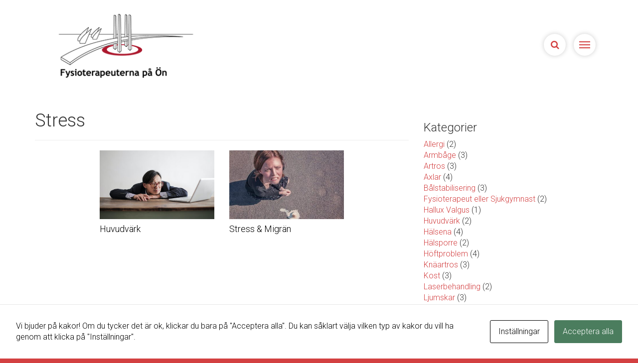

--- FILE ---
content_type: text/html; charset=UTF-8
request_url: https://www.sjukgymnasterna.com/questions-category/stress/
body_size: 8807
content:
<!DOCTYPE html>
<html lang="sv-SE">
<head>
	<meta charset="UTF-8">
	<meta name="viewport" content="width=device-width, initial-scale=1">
	<meta http-equiv="X-UA-Compatible" content="IE=edge">
	<meta name="description" content=""/>
	<!-- HTML5 Shim and Respond.js IE8 support of HTML5 elements and media queries -->
	<!-- WARNING: Respond.js doesn't work if you view the page via file:// -->
	<!--[if lt IE 9]>
	  <script src="https://oss.maxcdn.com/libs/html5shiv/3.7.0/html5shiv.js"></script>
	  <script src="https://oss.maxcdn.com/libs/respond.js/1.4.2/respond.min.js"></script>
	<![endif]-->
	<script type="text/javascript">
	<!--

	//-->
	</script>
	<link rel="shortcut icon" href="https://www.sjukgymnasterna.com/wp-content/themes/sjukgymnasterna/img/favicon.png" type="image/x-icon" />
	<link rel="apple-touch-icon" href="https://www.sjukgymnasterna.com/wp-content/themes/sjukgymnasterna/img/apple-touch-icon.png"/>
	<meta property="og:image" content="https://www.sjukgymnasterna.com/wp-content/uploads/2021/03/stress-synproblem-huvudvark.jpg"/>
	<title>Stress | Kategorier | Sjukgymnasterna på Ön | Fysioterapeuterna på Limhamn, Malmö</title>
	<meta name="apple-mobile-web-app-title" content="Sjukgymnasterna på Ön | Fysioterapeuterna på Limhamn, Malmö">
	<link rel="profile" href="https://gmpg.org/xfn/11">
	<link rel="pingback" href="https://www.sjukgymnasterna.com/xmlrpc.php">
	<meta name='robots' content='max-image-preview:large' />
	<style>img:is([sizes="auto" i], [sizes^="auto," i]) { contain-intrinsic-size: 3000px 1500px }</style>
	<link rel="alternate" type="application/rss+xml" title="Sjukgymnasterna på Ön | Fysioterapeuterna på Limhamn, Malmö &raquo; Webbflöde" href="https://www.sjukgymnasterna.com/feed/" />
<link rel="alternate" type="application/rss+xml" title="Sjukgymnasterna på Ön | Fysioterapeuterna på Limhamn, Malmö &raquo; Kommentarsflöde" href="https://www.sjukgymnasterna.com/comments/feed/" />
<link rel="alternate" type="application/rss+xml" title="Webbflöde för Sjukgymnasterna på Ön | Fysioterapeuterna på Limhamn, Malmö &raquo; Stress, Kategori" href="https://www.sjukgymnasterna.com/questions-category/stress/feed/" />
<script type="text/javascript">
/* <![CDATA[ */
window._wpemojiSettings = {"baseUrl":"https:\/\/s.w.org\/images\/core\/emoji\/16.0.1\/72x72\/","ext":".png","svgUrl":"https:\/\/s.w.org\/images\/core\/emoji\/16.0.1\/svg\/","svgExt":".svg","source":{"concatemoji":"https:\/\/www.sjukgymnasterna.com\/wp-includes\/js\/wp-emoji-release.min.js?ver=6.8.3"}};
/*! This file is auto-generated */
!function(s,n){var o,i,e;function c(e){try{var t={supportTests:e,timestamp:(new Date).valueOf()};sessionStorage.setItem(o,JSON.stringify(t))}catch(e){}}function p(e,t,n){e.clearRect(0,0,e.canvas.width,e.canvas.height),e.fillText(t,0,0);var t=new Uint32Array(e.getImageData(0,0,e.canvas.width,e.canvas.height).data),a=(e.clearRect(0,0,e.canvas.width,e.canvas.height),e.fillText(n,0,0),new Uint32Array(e.getImageData(0,0,e.canvas.width,e.canvas.height).data));return t.every(function(e,t){return e===a[t]})}function u(e,t){e.clearRect(0,0,e.canvas.width,e.canvas.height),e.fillText(t,0,0);for(var n=e.getImageData(16,16,1,1),a=0;a<n.data.length;a++)if(0!==n.data[a])return!1;return!0}function f(e,t,n,a){switch(t){case"flag":return n(e,"\ud83c\udff3\ufe0f\u200d\u26a7\ufe0f","\ud83c\udff3\ufe0f\u200b\u26a7\ufe0f")?!1:!n(e,"\ud83c\udde8\ud83c\uddf6","\ud83c\udde8\u200b\ud83c\uddf6")&&!n(e,"\ud83c\udff4\udb40\udc67\udb40\udc62\udb40\udc65\udb40\udc6e\udb40\udc67\udb40\udc7f","\ud83c\udff4\u200b\udb40\udc67\u200b\udb40\udc62\u200b\udb40\udc65\u200b\udb40\udc6e\u200b\udb40\udc67\u200b\udb40\udc7f");case"emoji":return!a(e,"\ud83e\udedf")}return!1}function g(e,t,n,a){var r="undefined"!=typeof WorkerGlobalScope&&self instanceof WorkerGlobalScope?new OffscreenCanvas(300,150):s.createElement("canvas"),o=r.getContext("2d",{willReadFrequently:!0}),i=(o.textBaseline="top",o.font="600 32px Arial",{});return e.forEach(function(e){i[e]=t(o,e,n,a)}),i}function t(e){var t=s.createElement("script");t.src=e,t.defer=!0,s.head.appendChild(t)}"undefined"!=typeof Promise&&(o="wpEmojiSettingsSupports",i=["flag","emoji"],n.supports={everything:!0,everythingExceptFlag:!0},e=new Promise(function(e){s.addEventListener("DOMContentLoaded",e,{once:!0})}),new Promise(function(t){var n=function(){try{var e=JSON.parse(sessionStorage.getItem(o));if("object"==typeof e&&"number"==typeof e.timestamp&&(new Date).valueOf()<e.timestamp+604800&&"object"==typeof e.supportTests)return e.supportTests}catch(e){}return null}();if(!n){if("undefined"!=typeof Worker&&"undefined"!=typeof OffscreenCanvas&&"undefined"!=typeof URL&&URL.createObjectURL&&"undefined"!=typeof Blob)try{var e="postMessage("+g.toString()+"("+[JSON.stringify(i),f.toString(),p.toString(),u.toString()].join(",")+"));",a=new Blob([e],{type:"text/javascript"}),r=new Worker(URL.createObjectURL(a),{name:"wpTestEmojiSupports"});return void(r.onmessage=function(e){c(n=e.data),r.terminate(),t(n)})}catch(e){}c(n=g(i,f,p,u))}t(n)}).then(function(e){for(var t in e)n.supports[t]=e[t],n.supports.everything=n.supports.everything&&n.supports[t],"flag"!==t&&(n.supports.everythingExceptFlag=n.supports.everythingExceptFlag&&n.supports[t]);n.supports.everythingExceptFlag=n.supports.everythingExceptFlag&&!n.supports.flag,n.DOMReady=!1,n.readyCallback=function(){n.DOMReady=!0}}).then(function(){return e}).then(function(){var e;n.supports.everything||(n.readyCallback(),(e=n.source||{}).concatemoji?t(e.concatemoji):e.wpemoji&&e.twemoji&&(t(e.twemoji),t(e.wpemoji)))}))}((window,document),window._wpemojiSettings);
/* ]]> */
</script>
<style id='wp-emoji-styles-inline-css' type='text/css'>

	img.wp-smiley, img.emoji {
		display: inline !important;
		border: none !important;
		box-shadow: none !important;
		height: 1em !important;
		width: 1em !important;
		margin: 0 0.07em !important;
		vertical-align: -0.1em !important;
		background: none !important;
		padding: 0 !important;
	}
</style>
<link rel='stylesheet' id='wp-block-library-css' href='https://www.sjukgymnasterna.com/wp-includes/css/dist/block-library/style.min.css?ver=6.8.3' type='text/css' media='all' />
<style id='classic-theme-styles-inline-css' type='text/css'>
/*! This file is auto-generated */
.wp-block-button__link{color:#fff;background-color:#32373c;border-radius:9999px;box-shadow:none;text-decoration:none;padding:calc(.667em + 2px) calc(1.333em + 2px);font-size:1.125em}.wp-block-file__button{background:#32373c;color:#fff;text-decoration:none}
</style>
<style id='global-styles-inline-css' type='text/css'>
:root{--wp--preset--aspect-ratio--square: 1;--wp--preset--aspect-ratio--4-3: 4/3;--wp--preset--aspect-ratio--3-4: 3/4;--wp--preset--aspect-ratio--3-2: 3/2;--wp--preset--aspect-ratio--2-3: 2/3;--wp--preset--aspect-ratio--16-9: 16/9;--wp--preset--aspect-ratio--9-16: 9/16;--wp--preset--color--black: #000000;--wp--preset--color--cyan-bluish-gray: #abb8c3;--wp--preset--color--white: #ffffff;--wp--preset--color--pale-pink: #f78da7;--wp--preset--color--vivid-red: #cf2e2e;--wp--preset--color--luminous-vivid-orange: #ff6900;--wp--preset--color--luminous-vivid-amber: #fcb900;--wp--preset--color--light-green-cyan: #7bdcb5;--wp--preset--color--vivid-green-cyan: #00d084;--wp--preset--color--pale-cyan-blue: #8ed1fc;--wp--preset--color--vivid-cyan-blue: #0693e3;--wp--preset--color--vivid-purple: #9b51e0;--wp--preset--gradient--vivid-cyan-blue-to-vivid-purple: linear-gradient(135deg,rgba(6,147,227,1) 0%,rgb(155,81,224) 100%);--wp--preset--gradient--light-green-cyan-to-vivid-green-cyan: linear-gradient(135deg,rgb(122,220,180) 0%,rgb(0,208,130) 100%);--wp--preset--gradient--luminous-vivid-amber-to-luminous-vivid-orange: linear-gradient(135deg,rgba(252,185,0,1) 0%,rgba(255,105,0,1) 100%);--wp--preset--gradient--luminous-vivid-orange-to-vivid-red: linear-gradient(135deg,rgba(255,105,0,1) 0%,rgb(207,46,46) 100%);--wp--preset--gradient--very-light-gray-to-cyan-bluish-gray: linear-gradient(135deg,rgb(238,238,238) 0%,rgb(169,184,195) 100%);--wp--preset--gradient--cool-to-warm-spectrum: linear-gradient(135deg,rgb(74,234,220) 0%,rgb(151,120,209) 20%,rgb(207,42,186) 40%,rgb(238,44,130) 60%,rgb(251,105,98) 80%,rgb(254,248,76) 100%);--wp--preset--gradient--blush-light-purple: linear-gradient(135deg,rgb(255,206,236) 0%,rgb(152,150,240) 100%);--wp--preset--gradient--blush-bordeaux: linear-gradient(135deg,rgb(254,205,165) 0%,rgb(254,45,45) 50%,rgb(107,0,62) 100%);--wp--preset--gradient--luminous-dusk: linear-gradient(135deg,rgb(255,203,112) 0%,rgb(199,81,192) 50%,rgb(65,88,208) 100%);--wp--preset--gradient--pale-ocean: linear-gradient(135deg,rgb(255,245,203) 0%,rgb(182,227,212) 50%,rgb(51,167,181) 100%);--wp--preset--gradient--electric-grass: linear-gradient(135deg,rgb(202,248,128) 0%,rgb(113,206,126) 100%);--wp--preset--gradient--midnight: linear-gradient(135deg,rgb(2,3,129) 0%,rgb(40,116,252) 100%);--wp--preset--font-size--small: 13px;--wp--preset--font-size--medium: 20px;--wp--preset--font-size--large: 36px;--wp--preset--font-size--x-large: 42px;--wp--preset--spacing--20: 0.44rem;--wp--preset--spacing--30: 0.67rem;--wp--preset--spacing--40: 1rem;--wp--preset--spacing--50: 1.5rem;--wp--preset--spacing--60: 2.25rem;--wp--preset--spacing--70: 3.38rem;--wp--preset--spacing--80: 5.06rem;--wp--preset--shadow--natural: 6px 6px 9px rgba(0, 0, 0, 0.2);--wp--preset--shadow--deep: 12px 12px 50px rgba(0, 0, 0, 0.4);--wp--preset--shadow--sharp: 6px 6px 0px rgba(0, 0, 0, 0.2);--wp--preset--shadow--outlined: 6px 6px 0px -3px rgba(255, 255, 255, 1), 6px 6px rgba(0, 0, 0, 1);--wp--preset--shadow--crisp: 6px 6px 0px rgba(0, 0, 0, 1);}:where(.is-layout-flex){gap: 0.5em;}:where(.is-layout-grid){gap: 0.5em;}body .is-layout-flex{display: flex;}.is-layout-flex{flex-wrap: wrap;align-items: center;}.is-layout-flex > :is(*, div){margin: 0;}body .is-layout-grid{display: grid;}.is-layout-grid > :is(*, div){margin: 0;}:where(.wp-block-columns.is-layout-flex){gap: 2em;}:where(.wp-block-columns.is-layout-grid){gap: 2em;}:where(.wp-block-post-template.is-layout-flex){gap: 1.25em;}:where(.wp-block-post-template.is-layout-grid){gap: 1.25em;}.has-black-color{color: var(--wp--preset--color--black) !important;}.has-cyan-bluish-gray-color{color: var(--wp--preset--color--cyan-bluish-gray) !important;}.has-white-color{color: var(--wp--preset--color--white) !important;}.has-pale-pink-color{color: var(--wp--preset--color--pale-pink) !important;}.has-vivid-red-color{color: var(--wp--preset--color--vivid-red) !important;}.has-luminous-vivid-orange-color{color: var(--wp--preset--color--luminous-vivid-orange) !important;}.has-luminous-vivid-amber-color{color: var(--wp--preset--color--luminous-vivid-amber) !important;}.has-light-green-cyan-color{color: var(--wp--preset--color--light-green-cyan) !important;}.has-vivid-green-cyan-color{color: var(--wp--preset--color--vivid-green-cyan) !important;}.has-pale-cyan-blue-color{color: var(--wp--preset--color--pale-cyan-blue) !important;}.has-vivid-cyan-blue-color{color: var(--wp--preset--color--vivid-cyan-blue) !important;}.has-vivid-purple-color{color: var(--wp--preset--color--vivid-purple) !important;}.has-black-background-color{background-color: var(--wp--preset--color--black) !important;}.has-cyan-bluish-gray-background-color{background-color: var(--wp--preset--color--cyan-bluish-gray) !important;}.has-white-background-color{background-color: var(--wp--preset--color--white) !important;}.has-pale-pink-background-color{background-color: var(--wp--preset--color--pale-pink) !important;}.has-vivid-red-background-color{background-color: var(--wp--preset--color--vivid-red) !important;}.has-luminous-vivid-orange-background-color{background-color: var(--wp--preset--color--luminous-vivid-orange) !important;}.has-luminous-vivid-amber-background-color{background-color: var(--wp--preset--color--luminous-vivid-amber) !important;}.has-light-green-cyan-background-color{background-color: var(--wp--preset--color--light-green-cyan) !important;}.has-vivid-green-cyan-background-color{background-color: var(--wp--preset--color--vivid-green-cyan) !important;}.has-pale-cyan-blue-background-color{background-color: var(--wp--preset--color--pale-cyan-blue) !important;}.has-vivid-cyan-blue-background-color{background-color: var(--wp--preset--color--vivid-cyan-blue) !important;}.has-vivid-purple-background-color{background-color: var(--wp--preset--color--vivid-purple) !important;}.has-black-border-color{border-color: var(--wp--preset--color--black) !important;}.has-cyan-bluish-gray-border-color{border-color: var(--wp--preset--color--cyan-bluish-gray) !important;}.has-white-border-color{border-color: var(--wp--preset--color--white) !important;}.has-pale-pink-border-color{border-color: var(--wp--preset--color--pale-pink) !important;}.has-vivid-red-border-color{border-color: var(--wp--preset--color--vivid-red) !important;}.has-luminous-vivid-orange-border-color{border-color: var(--wp--preset--color--luminous-vivid-orange) !important;}.has-luminous-vivid-amber-border-color{border-color: var(--wp--preset--color--luminous-vivid-amber) !important;}.has-light-green-cyan-border-color{border-color: var(--wp--preset--color--light-green-cyan) !important;}.has-vivid-green-cyan-border-color{border-color: var(--wp--preset--color--vivid-green-cyan) !important;}.has-pale-cyan-blue-border-color{border-color: var(--wp--preset--color--pale-cyan-blue) !important;}.has-vivid-cyan-blue-border-color{border-color: var(--wp--preset--color--vivid-cyan-blue) !important;}.has-vivid-purple-border-color{border-color: var(--wp--preset--color--vivid-purple) !important;}.has-vivid-cyan-blue-to-vivid-purple-gradient-background{background: var(--wp--preset--gradient--vivid-cyan-blue-to-vivid-purple) !important;}.has-light-green-cyan-to-vivid-green-cyan-gradient-background{background: var(--wp--preset--gradient--light-green-cyan-to-vivid-green-cyan) !important;}.has-luminous-vivid-amber-to-luminous-vivid-orange-gradient-background{background: var(--wp--preset--gradient--luminous-vivid-amber-to-luminous-vivid-orange) !important;}.has-luminous-vivid-orange-to-vivid-red-gradient-background{background: var(--wp--preset--gradient--luminous-vivid-orange-to-vivid-red) !important;}.has-very-light-gray-to-cyan-bluish-gray-gradient-background{background: var(--wp--preset--gradient--very-light-gray-to-cyan-bluish-gray) !important;}.has-cool-to-warm-spectrum-gradient-background{background: var(--wp--preset--gradient--cool-to-warm-spectrum) !important;}.has-blush-light-purple-gradient-background{background: var(--wp--preset--gradient--blush-light-purple) !important;}.has-blush-bordeaux-gradient-background{background: var(--wp--preset--gradient--blush-bordeaux) !important;}.has-luminous-dusk-gradient-background{background: var(--wp--preset--gradient--luminous-dusk) !important;}.has-pale-ocean-gradient-background{background: var(--wp--preset--gradient--pale-ocean) !important;}.has-electric-grass-gradient-background{background: var(--wp--preset--gradient--electric-grass) !important;}.has-midnight-gradient-background{background: var(--wp--preset--gradient--midnight) !important;}.has-small-font-size{font-size: var(--wp--preset--font-size--small) !important;}.has-medium-font-size{font-size: var(--wp--preset--font-size--medium) !important;}.has-large-font-size{font-size: var(--wp--preset--font-size--large) !important;}.has-x-large-font-size{font-size: var(--wp--preset--font-size--x-large) !important;}
:where(.wp-block-post-template.is-layout-flex){gap: 1.25em;}:where(.wp-block-post-template.is-layout-grid){gap: 1.25em;}
:where(.wp-block-columns.is-layout-flex){gap: 2em;}:where(.wp-block-columns.is-layout-grid){gap: 2em;}
:root :where(.wp-block-pullquote){font-size: 1.5em;line-height: 1.6;}
</style>
<link rel='stylesheet' id='cookies-and-content-security-policy-css' href='https://www.sjukgymnasterna.com/wp-content/plugins/cookies-and-content-security-policy/css/cookies-and-content-security-policy.min.css?ver=2.29' type='text/css' media='all' />
<link rel='stylesheet' id='fmd-style-css' href='https://www.sjukgymnasterna.com/wp-content/themes/sjukgymnasterna/style.css?ver=202302151514' type='text/css' media='all' />
<script type="text/javascript" src="https://www.sjukgymnasterna.com/wp-includes/js/jquery/jquery.min.js?ver=3.7.1" id="jquery-core-js"></script>
<script type="text/javascript" src="https://www.sjukgymnasterna.com/wp-includes/js/jquery/jquery-migrate.min.js?ver=3.4.1" id="jquery-migrate-js"></script>
<link rel="https://api.w.org/" href="https://www.sjukgymnasterna.com/wp-json/" /><link rel="EditURI" type="application/rsd+xml" title="RSD" href="https://www.sjukgymnasterna.com/xmlrpc.php?rsd" />
<meta name="generator" content="WordPress 6.8.3" />
<style type="text/css" id="cookies-and-content-security-policy-css-custom"></style></head>
<body data-rsssl=1 class="archive tax-questions-category term-stress term-87 wp-theme-fmd wp-child-theme-sjukgymnasterna modal-cacsp-open-no-backdrop">
<div id="page" class="hfeed site">
	
	<header id="masthead" class="site-header" role="banner">
		<div class="container">
			<div class="row">
				<a class="skip-link screen-reader-text" href="#content">Hoppa till innehållet</a>
				<div class="col-xs-7 col-sm-4">
					<div class="site-branding">
												<h2 class="site-title"><a href="https://www.sjukgymnasterna.com/" rel="home" title="Sjukgymnasterna på Ön | Fysioterapeuterna på Limhamn, Malmö - ">Sjukgymnasterna på Ön | Fysioterapeuterna på Limhamn, Malmö<span class="site-description"></span></a></h2>
					</div>
				</div><!-- /.col-sm-6 -->
				<div class="col-xs-5 col-sm-8 main-menu">
					<nav class="navbar navbar-default" role="navigation">
						<div class="container-fluid">
							<div class="navbar-header">
								<button type="button" class="navbar-toggle" data-toggle="collapse" data-target=".navbar-top-collapse">
									<span class="sr-only">Öppna eller stäng navigationen</span>
									<span class="icon-bar" id="icon-bar-1"></span>
									<span class="icon-bar" id="icon-bar-2"></span>
									<span class="icon-bar" id="icon-bar-3"></span>
								</button>
								<!--
								<a class="navbar-brand" href="javascript:;" data-toggle="collapse" data-target=".navbar-top-collapse">Meny</a>-->
								<a href="#" class="navbar-search"><i class="fa fa-search" aria-hidden="true"></i></a>
							</div>
						</div>
					</nav>
				</div><!-- /.col-xs-6 -->
			</div><!-- /.row -->
		</div><!-- /.container -->
			</header><!-- #masthead -->

	<div class="main-menu">
		<div class="collapse navbar-collapse navbar-top-collapse">
		<ul id="menu-huvudmeny" class="nav navbar-nav"><li id="menu-item-8" class="menu-item menu-item-type-post_type menu-item-object-page menu-item-home menu-item-8"><a href="https://www.sjukgymnasterna.com/">Start</a></li>
<li id="menu-item-964" class="menu-item menu-item-type-post_type menu-item-object-page menu-item-964"><a href="https://www.sjukgymnasterna.com/boka_tid/">Boka tid</a></li>
<li id="menu-item-33" class="menu-item menu-item-type-post_type menu-item-object-page menu-item-has-children menu-item-33 dropdown"><a href="https://www.sjukgymnasterna.com/om-sjukgymnasterna/">Om fysioterapeuterna <span class="caret"></a><a href="#" aria-haspopup="true" data-toggle="dropdown" class="dropdown-toggle expand"><span class="caret"></a></span>
<ul role="menu" class=" dropdown-menu">
	<li id="menu-item-147" class="menu-item menu-item-type-post_type menu-item-object-persons menu-item-147"><a href="https://www.sjukgymnasterna.com/fysioterapeut/annette-romner/">Annette Romner</a></li>
</ul>
</li>
<li id="menu-item-23" class="methods menu-item menu-item-type-post_type menu-item-object-page menu-item-has-children menu-item-23 dropdown"><a href="https://www.sjukgymnasterna.com/vara-behandlingsmetoder/">Våra behandlingsmetoder <span class="caret"></a><a href="#" aria-haspopup="true" data-toggle="dropdown" class="dropdown-toggle expand"><span class="caret"></a></span>
<ul role="menu" class=" dropdown-menu">
	<li id="menu-item-239" class="menu-item menu-item-type-post_type menu-item-object-methods menu-item-239"><a href="https://www.sjukgymnasterna.com/behandlingsmetod/akupunktur/">Akupunktur</a></li>
	<li id="menu-item-230" class="menu-item menu-item-type-post_type menu-item-object-methods menu-item-230"><a href="https://www.sjukgymnasterna.com/behandlingsmetod/coaching/">Coaching</a></li>
	<li id="menu-item-240" class="menu-item menu-item-type-post_type menu-item-object-methods menu-item-240"><a href="https://www.sjukgymnasterna.com/behandlingsmetod/kinesiotape/">Kinesiotape</a></li>
	<li id="menu-item-237" class="menu-item menu-item-type-post_type menu-item-object-methods menu-item-237"><a href="https://www.sjukgymnasterna.com/behandlingsmetod/laserbehandling/">Laserbehandling</a></li>
	<li id="menu-item-231" class="menu-item menu-item-type-post_type menu-item-object-methods menu-item-231"><a href="https://www.sjukgymnasterna.com/behandlingsmetod/manipulation/">Manipulation</a></li>
	<li id="menu-item-232" class="menu-item menu-item-type-post_type menu-item-object-methods menu-item-232"><a href="https://www.sjukgymnasterna.com/behandlingsmetod/mobilisering/">Mobilisering</a></li>
	<li id="menu-item-238" class="menu-item menu-item-type-post_type menu-item-object-methods menu-item-238"><a href="https://www.sjukgymnasterna.com/behandlingsmetod/ortopedisk-tejpning/">Ortopedisk tejpning</a></li>
	<li id="menu-item-234" class="menu-item menu-item-type-post_type menu-item-object-methods menu-item-234"><a href="https://www.sjukgymnasterna.com/behandlingsmetod/stresshantering/">Stresshantering</a></li>
	<li id="menu-item-233" class="menu-item menu-item-type-post_type menu-item-object-methods menu-item-233"><a href="https://www.sjukgymnasterna.com/behandlingsmetod/traktion/">Traktion</a></li>
</ul>
</li>
<li id="menu-item-26" class="menu-item menu-item-type-post_type menu-item-object-page menu-item-26"><a href="https://www.sjukgymnasterna.com/priser/">Priser</a></li>
<li id="menu-item-9" class="news menu-item menu-item-type-post_type menu-item-object-page current_page_parent menu-item-9"><a href="https://www.sjukgymnasterna.com/nyheter/">Nyheter</a></li>
<li id="menu-item-29" class="questions menu-item menu-item-type-post_type menu-item-object-page menu-item-29"><a href="https://www.sjukgymnasterna.com/fragor-svar/">Frågor &#038; Svar</a></li>
</ul>		</div>
	</div>
	
	<div class="site-content"><div class="container">
	<div class="row">
		<div class="col-sm-8">
			<section id="primary" class="content-area">
				<main id="main" class="site-main" role="main">

				
					<header class="page-header">
						<h1 class="page-title">
							Stress						</h1>
											</header><!-- .page-header -->

					<section class="shortcut-list shortcut-list-questions">
            <div class="row">    <div class="col-lg-4 col-md-6 shortcut-box" id="shortcut-box-1">
        <a href="https://www.sjukgymnasterna.com/fraga/vad-kan-jag-gora-mot-min-huvudvark-har-redan-provat-massage/">
            <img width="400" height="240" src="https://www.sjukgymnasterna.com/wp-content/uploads/2021/03/stress-synproblem-huvudvark-400x240.jpg" class="attachment-shortcut size-shortcut wp-post-image" alt="Stress och synproblem kan ge huvudvärk" decoding="async" />            <span class="shortcut-text shortcut-text-questions"> 
                <h4>Huvudvärk</h4>            </span>
        </a>
    </div><!-- /.col-* -->
                            <div class="col-lg-4 col-md-6 shortcut-box" id="shortcut-box-2">
        <a href="https://www.sjukgymnasterna.com/fraga/stress-migran/">
            <img width="400" height="240" src="https://www.sjukgymnasterna.com/wp-content/uploads/2017/10/woman-dropped-fail-failure-400x240.jpg" class="attachment-shortcut size-shortcut wp-post-image" alt="" decoding="async" />            <span class="shortcut-text shortcut-text-questions"> 
                <h4>Stress &#038; Migrän</h4>            </span>
        </a>
    </div><!-- /.col-* -->
    <div class="clearfix visible-sm visible-md"></div>                    <div class="clearfix"></div></div>
        </section>
					
				
				</main><!-- #main -->
			</section><!-- #primary -->
		</div><!-- /.col-sm-8 -->

		<div class="col-sm-4">
			<aside id="custom-post-type-categories-2" class="widget widget_categories"><h3 class="widget-title">Kategorier</h3>			<ul>
				<li class="cat-item cat-item-67"><a href="https://www.sjukgymnasterna.com/questions-category/allergi/">Allergi</a> (2)
</li>
	<li class="cat-item cat-item-75"><a href="https://www.sjukgymnasterna.com/questions-category/armbage/">Armbåge</a> (3)
</li>
	<li class="cat-item cat-item-81"><a href="https://www.sjukgymnasterna.com/questions-category/artros/">Artros</a> (3)
</li>
	<li class="cat-item cat-item-83"><a href="https://www.sjukgymnasterna.com/questions-category/axlar/">Axlar</a> (4)
</li>
	<li class="cat-item cat-item-101"><a href="https://www.sjukgymnasterna.com/questions-category/balstabilisering/">Bålstabilisering</a> (3)
</li>
	<li class="cat-item cat-item-109"><a href="https://www.sjukgymnasterna.com/questions-category/fysioterapeut-eller-sjukgymnast/">Fysioterapeut eller Sjukgymnast</a> (2)
</li>
	<li class="cat-item cat-item-86"><a href="https://www.sjukgymnasterna.com/questions-category/hallux-valgus/">Hallux Valgus</a> (1)
</li>
	<li class="cat-item cat-item-94"><a href="https://www.sjukgymnasterna.com/questions-category/huvudvark/">Huvudvärk</a> (2)
</li>
	<li class="cat-item cat-item-91"><a href="https://www.sjukgymnasterna.com/questions-category/halsena/">Hälsena</a> (4)
</li>
	<li class="cat-item cat-item-95"><a href="https://www.sjukgymnasterna.com/questions-category/halsporre/">Hälsporre</a> (2)
</li>
	<li class="cat-item cat-item-98"><a href="https://www.sjukgymnasterna.com/questions-category/hoftproblem/">Höftproblem</a> (4)
</li>
	<li class="cat-item cat-item-80"><a href="https://www.sjukgymnasterna.com/questions-category/knaartros/">Knäartros</a> (3)
</li>
	<li class="cat-item cat-item-66"><a href="https://www.sjukgymnasterna.com/questions-category/kost/">Kost</a> (3)
</li>
	<li class="cat-item cat-item-76"><a href="https://www.sjukgymnasterna.com/questions-category/laserbehandling/">Laserbehandling</a> (2)
</li>
	<li class="cat-item cat-item-92"><a href="https://www.sjukgymnasterna.com/questions-category/ljumskar/">Ljumskar</a> (3)
</li>
	<li class="cat-item cat-item-70"><a href="https://www.sjukgymnasterna.com/questions-category/loparskor/">Löparskor</a> (3)
</li>
	<li class="cat-item cat-item-71"><a href="https://www.sjukgymnasterna.com/questions-category/loptraning/">Löpträning</a> (9)
</li>
	<li class="cat-item cat-item-88"><a href="https://www.sjukgymnasterna.com/questions-category/migran/">Migrän</a> (2)
</li>
	<li class="cat-item cat-item-102"><a href="https://www.sjukgymnasterna.com/questions-category/nackproblem/">Nackproblem</a> (2)
</li>
	<li class="cat-item cat-item-65"><a href="https://www.sjukgymnasterna.com/questions-category/ryggbesvar/">Ryggbesvär</a> (3)
</li>
	<li class="cat-item cat-item-77"><a href="https://www.sjukgymnasterna.com/questions-category/skador/">Skador</a> (2)
</li>
	<li class="cat-item cat-item-84"><a href="https://www.sjukgymnasterna.com/questions-category/skenben/">Skenben</a> (2)
</li>
	<li class="cat-item cat-item-87 current-cat"><a aria-current="page" href="https://www.sjukgymnasterna.com/questions-category/stress/">Stress</a> (2)
</li>
	<li class="cat-item cat-item-72"><a href="https://www.sjukgymnasterna.com/questions-category/stretching/">Stretching</a> (7)
</li>
	<li class="cat-item cat-item-73"><a href="https://www.sjukgymnasterna.com/questions-category/styrketraning/">Styrketräning</a> (12)
</li>
	<li class="cat-item cat-item-93"><a href="https://www.sjukgymnasterna.com/questions-category/satesmuskler/">Sätesmuskler</a> (1)
</li>
	<li class="cat-item cat-item-74"><a href="https://www.sjukgymnasterna.com/questions-category/vattengympa/">Vattengympa</a> (2)
</li>
	<li class="cat-item cat-item-103"><a href="https://www.sjukgymnasterna.com/questions-category/whiplashskador/">Whiplashskador</a> (1)
</li>
	<li class="cat-item cat-item-97"><a href="https://www.sjukgymnasterna.com/questions-category/yoga/">Yoga</a> (2)
</li>
	<li class="cat-item cat-item-68"><a href="https://www.sjukgymnasterna.com/questions-category/aterhamtning/">Återhämtning</a> (1)
</li>
			</ul>
			</aside>		</div><!-- /.col-sm-4 -->
	</div><!-- /.row -->
</div><!-- /.container -->
	</div><!-- /.site-content -->
	<footer id="colophon" class="site-footer" role="contentinfo">
		<div class="container">
			<div class="row">
				<aside id="text-3" class="widget col-md-3 col-sm-6 widget_text"><h3 class="widget-title">Fysioterapeuterna på Ön</h3>			<div class="textwidget"><p>Övägen 10 (i Friskis &amp; Svettis lokaler)<br />
216 42 Limhamn</p>
</div>
		</aside><aside id="text-2" class="widget col-md-3 col-sm-6 widget_text">			<div class="textwidget"><p>Annette Romner, 0709-14 02 10<br />
<a href="mailto:ar@annetteromner.se">ar@annetteromner.se</a></p>
</div>
		</aside><aside id="custom_html-3" class="widget_text widget col-md-3 col-sm-6 widget_custom_html"><h3 class="widget-title">Vi stödjer</h3><div class="textwidget custom-html-widget"><a href="https://dandelionafrica.se/">Dandelion Africa</a> - för kvinnor och ungdomars rättigheter i Kenya.

<a href="https://dandelionafrica.se/">
<img  alt="Sjukgymnasterna på Ön stödjer Dandelion Africa" src="https://www.sjukgymnasterna.com/wp-content/uploads/2019/04/dandelion-se-logo-white.png
" alt="Dandelion Africa">
</a></div></aside>			</div><!-- /.row -->
		</div><!-- /.container -->
	</footer><!-- #colophon -->
</div><!-- /#page -->
<div class="modal fade" id="searchModal" tabindex="-1" role="dialog">
	<div class="modal-dialog" role="document">
		<div class="modal-content">
			<div class="modal-header">
				<button type="button" class="close" data-dismiss="modal" aria-label="Close"><span aria-hidden="true">&times;</span></button>
				<h4 class="modal-title">Sök</h4>
			</div>
			<div class="modal-body">
				<form role="search" method="get" id="searchform" action="https://www.sjukgymnasterna.com/" class="form-inline">
	<div class="form-group right-inner-addon">
		<label class="sr-only" for="s">Sök</label>
		<input type="text" value="" name="s" id="s" class="form-control search-query input-lg" placeholder="Sök"/>
		<i class="glyphicon glyphicon-search"></i>
		<button type="submit" class="hidden" id="searchsubmit">Sök</button>
	</div>
    </form>			</div>
		</div>
	</div>
</div>
<div class="visible-xs" id="detect-xs"></div>
<script type="speculationrules">
{"prefetch":[{"source":"document","where":{"and":[{"href_matches":"\/*"},{"not":{"href_matches":["\/wp-*.php","\/wp-admin\/*","\/wp-content\/uploads\/*","\/wp-content\/*","\/wp-content\/plugins\/*","\/wp-content\/themes\/sjukgymnasterna\/*","\/wp-content\/themes\/fmd\/*","\/*\\?(.+)"]}},{"not":{"selector_matches":"a[rel~=\"nofollow\"]"}},{"not":{"selector_matches":".no-prefetch, .no-prefetch a"}}]},"eagerness":"conservative"}]}
</script>
			<!--googleoff: index-->
			<div class="modal-cacsp-backdrop"></div>
			<div class="modal-cacsp-position">
								<div class="modal-cacsp-box modal-cacsp-box-info modal-cacsp-box-bottom">
					<div class="modal-cacsp-box-header">
						Kakor					</div>
					<div class="modal-cacsp-box-content">
						Vi bjuder på kakor! Om du tycker det är ok, klickar du bara på "Acceptera alla". Du kan såklart välja vilken typ av kakor du vill ha genom att klicka på "Inställningar".											</div>
					<div class="modal-cacsp-btns">
						<a href="#" class="modal-cacsp-btn modal-cacsp-btn-settings">
							Inställningar						</a>
												<a href="#" class="modal-cacsp-btn modal-cacsp-btn-accept">
							Acceptera alla						</a>
					</div>
				</div>
				<div class="modal-cacsp-box modal-cacsp-box-settings">
					<div class="modal-cacsp-box-header">
						Kakor					</div>
					<div class="modal-cacsp-box-content">
						Välj vilken typ av kakor du vill acceptera. Ditt val kommer att sparas i ett år.											</div>
					<div class="modal-cacsp-box-settings-list">
												<ul>
							<li>
								<span class="modal-cacsp-toggle-switch modal-cacsp-toggle-switch-active disabled" data-accepted-cookie="necessary">
									<span>Nödvändiga<br>
										<span>Dessa kakor går inte att välja bort. De behövs för att hemsidan över huvud taget ska fungera.</span>
									</span>
									<span>
										<span class="modal-cacsp-toggle">
											<span class="modal-cacsp-toggle-switch-handle"></span>
										</span>
									</span>
								</span>
							</li>
														<li>
								<a href="#statistics" class="modal-cacsp-toggle-switch" data-accepted-cookie="statistics">
									<span>Statistik<br>
										<span>För att vi ska kunna förbättra hemsidans funktionalitet och uppbyggnad, baserat på hur hemsidan används.</span>
									</span>
									<span>
										<span class="modal-cacsp-toggle">
											<span class="modal-cacsp-toggle-switch-handle"></span>
										</span>
									</span>
								</a>
							</li>
														<li>
								<a href="#experience" class="modal-cacsp-toggle-switch" data-accepted-cookie="experience">
									<span>Upplevelse<br>
										<span>För att vår hemsida ska prestera så bra som möjligt under ditt besök. Om du nekar de här kakorna kommer viss funktionalitet att försvinna från hemsidan.</span>
									</span>
									<span>
										<span class="modal-cacsp-toggle">
											<span class="modal-cacsp-toggle-switch-handle"></span>
										</span>
									</span>
								</a>
							</li>
														<li style="display: none;">
								<a href="#markerting" class="modal-cacsp-toggle-switch" data-accepted-cookie="markerting">
									<span>Marknadsföring<br>
										<span>Genom att dela med dig av dina intressen och ditt beteende när du surfar ökar du chansen att få se personligt anpassat innehåll och erbjudanden.</span>
									</span>
									<span>
										<span class="modal-cacsp-toggle">
											<span class="modal-cacsp-toggle-switch-handle"></span>
										</span>
									</span>
								</a>
							</li>
						</ul>
					</div>
					<div class="modal-cacsp-btns">
						<a href="#" class="modal-cacsp-btn modal-cacsp-btn-save">
							Spara						</a>
												<a href="#" class="modal-cacsp-btn modal-cacsp-btn-accept-all">
							Acceptera alla						</a>
					</div>
				</div>
			</div>
			<!--googleon: index-->
			<script type="text/javascript" src="https://www.sjukgymnasterna.com/wp-content/plugins/cookies-and-content-security-policy/js/js.cookie.min.js?ver=2.29" id="cookies-and-content-security-policy-cookie-js"></script>
<script type="text/javascript" id="cookies-and-content-security-policy-js-extra">
/* <![CDATA[ */
var cacsp_ajax_object = {"ajax_url":"https:\/\/www.sjukgymnasterna.com\/wp-admin\/admin-ajax.php"};
var cacspMessages = {"cacspReviewSettingsDescription":"Det verkar som om dina inst\u00e4llningar hindrar dig fr\u00e5n att se detta inneh\u00e5llet. Med st\u00f6rsta sannolikhet \u00e4r det f\u00f6r att du har Upplevelse avst\u00e4ngt.","cacspReviewSettingsButton":"Granska dina inst\u00e4llningar","cacspNotAllowedDescription":"Inneh\u00e5llet kan inte laddas eftersom det inte \u00e4r till\u00e5tet p\u00e5 siten.","cacspNotAllowedButton":"Kontakta administrat\u00f6ren","cacspExpires":"365","cacspWpEngineCompatibilityMode":"","cacspTimeout":"1000","cacspOptionDisableContentNotAllowedMessage":"0","cacspOptionGoogleConsentMode":"0","cacspOptionSaveConsent":"0"};
/* ]]> */
</script>
<script type="text/javascript" src="https://www.sjukgymnasterna.com/wp-content/plugins/cookies-and-content-security-policy/js/cookies-and-content-security-policy.min.js?ver=2.29" id="cookies-and-content-security-policy-js"></script>
<script type="text/javascript" src="https://www.sjukgymnasterna.com/wp-content/uploads/cookies-and-content-security-policy-error-message.js?ver=2.29&amp;mod=20250408120740" id="cookies-and-content-security-policy-error-message-js"></script>
<script type="text/javascript" src="https://www.sjukgymnasterna.com/wp-content/themes/fmd/js/bootstrap.min.js?ver=202103291412" id="bootstrap-js"></script>
<script type="text/javascript" src="https://www.sjukgymnasterna.com/wp-content/themes/fmd/js/fmd.js?ver=202103291412" id="fmd-js"></script>
<script type="text/javascript" src="https://www.sjukgymnasterna.com/wp-content/themes/sjukgymnasterna/js/sjukgymnasterna.js?ver=202105050825" id="sjukgymnasterna-js"></script>
<script type="text/javascript" src="https://www.sjukgymnasterna.com/wp-content/themes/fmd/js/navigation.js?ver=20120206" id="fmd-navigation-js"></script>
<script type="text/javascript" src="https://www.sjukgymnasterna.com/wp-content/themes/fmd/js/skip-link-focus-fix.js?ver=20130115" id="fmd-skip-link-focus-fix-js"></script>
<!-- tracker for Google Analytics -->
<script type="text/javascript">
var gaJsHost = (("https:" == document.location.protocol) ? "https://ssl." : "http://www.");
document.write(unescape("%3Cscript src='" + gaJsHost + "google-analytics.com/ga.js' type='text/javascript'%3E%3C/script%3E"));
</script>
<script type="text/javascript">
var pageTracker = _gat._getTracker("UA-1326046-17");
pageTracker._initData();
pageTracker._trackPageview();
</script>
</body>
</html>

--- FILE ---
content_type: application/javascript
request_url: https://www.sjukgymnasterna.com/wp-content/themes/fmd/js/fmd.js?ver=202103291412
body_size: 337
content:
jQuery(document).ready(function ($) {
	//hoverMenu();
});
jQuery(window).load(function ($) {
	//videoSize();
});
jQuery(window).scroll(function ($) {

});
var timer;
jQuery(window).resize(function ($) {
	timer = setTimeout(function () {
		//videoSize();
	}, 500);
});

function isMobile() {
	if (jQuery('#detect-xs').css('display') == 'block') {
		return true;
	} else {
		return false;
	}
}

function hoverMenu() { /* dropdowns on hover */
	jQuery('.dropdown').hover(function ($) {
		$(this).addClass('open');
	}, function () {
		$(this).removeClass('open');
	});
	jQuery('.dropdown a').click(function ($) {
		location.href = $(this).attr('href');
	});
}

function buttonStyle() {
	jQuery('input[type=submit], input[type=reset], input[type=button], button, .post-edit-link').addClass('btn btn-default');
	jQuery('.post-edit-link').addClass('btn-danger');
	jQuery('.comment-edit-link').addClass('btn btn-danger');
    /*jQuery('a[href$=".pdf"]').each(function() {
        jQuery(this).html('<i class="fa fa-file-text"></i>' + jQuery(this).html());
    });*/
}

function noSpamMail() {
	jQuery('a[href^="mailto"]').each(function () {
		jQuery(this).html(jQuery(this).html().replace("[at]", "@"));
		jQuery(this).attr('href', jQuery(this).attr('href').replace("[at]", "@"));
	});
}

function videoSize() {
	jQuery('iframe[src*="youtube.com"], iframe[src*="vimeo.com"]').each(function (index) {
		thisW = jQuery(this).attr('width');
		thisH = jQuery(this).attr('height');
		thisR = thisH / thisW;
		jQuery(this).css('width', jQuery(this).parent().width());
		jQuery(this).css('height', jQuery(this).parent().width() * thisR);
	});
}

--- FILE ---
content_type: application/javascript
request_url: https://www.sjukgymnasterna.com/wp-content/plugins/cookies-and-content-security-policy/js/cookies-and-content-security-policy.min.js?ver=2.29
body_size: 2119
content:
jQuery(document).ready(function(){googleConsentMode()}),jQuery(window).on("load",function(){cookiesAndContentPolicyModal(),cookiesAndContentPolicyToggleSwitches(),openCookiesAndContentPolicySettingsLink(),openCookiesAndContentPolicySettingsHash(),gaSetReferrer()});var CACSP_COOKIE_NAME="cookies_and_content_security_policy";function cookiesAndContentPolicyModal(){Cookies.get(CACSP_COOKIE_NAME)||jQuery("body").hasClass("modal-cacsp-do-not-show-cookie-modal")||jQuery("html").hasClass("et-fb-app-frame")||(timer=setTimeout(function(){jQuery("html, body").addClass("modal-cacsp-open"),jQuery(".modal-cacsp-box.modal-cacsp-box-info").addClass("modal-cacsp-box-show")},cacspMessages.cacspTimeout),jQuery(".modal-cacsp-box.modal-cacsp-box-info .modal-cacsp-btns a.modal-cacsp-btn.modal-cacsp-btn-settings").on("click",function(){return openCookiesAndContentPolicySettings(!1),!1}),jQuery(".modal-cacsp-box.modal-cacsp-box-info .modal-cacsp-btns a.modal-cacsp-btn.modal-cacsp-btn-refuse").on("click",function(){return jQuery(".modal-cacsp-box.modal-cacsp-box-settings .modal-cacsp-btns a.modal-cacsp-btn.modal-cacsp-btn-save").trigger("click"),!1}),jQuery(".modal-cacsp-box.modal-cacsp-box-info .modal-cacsp-btns a.modal-cacsp-btn.modal-cacsp-btn-accept").on("click",function(){return jQuery(".modal-cacsp-box.modal-cacsp-box-settings .modal-cacsp-btns a.modal-cacsp-btn.modal-cacsp-btn-accept-all").trigger("click"),!1}),jQuery("body.modal-cacsp-open-no-backdrop").length&&jQuery("html").addClass("modal-cacsp-open-no-backdrop"),saveCookiesAndContentPolicySettings()),jQuery(".modal-cacsp-box-close").on("click",function(){return saveByClose=!1,jQuery(".modal-cacsp-box.modal-cacsp-box-info").hasClass("modal-cacsp-box-show")||!Cookies.get(CACSP_COOKIE_NAME)?(jQuery(".modal-cacsp-box .modal-cacsp-box-settings-list ul li a").removeClass("modal-cacsp-toggle-switch-active"),saveByClose=!0):Cookies.get(CACSP_COOKIE_NAME)?(jQuery(".modal-cacsp-box.modal-cacsp-box-settings").removeClass("modal-cacsp-box-show"),jQuery("html, body").removeClass("modal-cacsp-open")):saveByClose=!0,1==saveByClose&&jQuery(".modal-cacsp-box.modal-cacsp-box-settings .modal-cacsp-btns a.modal-cacsp-btn.modal-cacsp-btn-save").trigger("click"),!1})}function openCookiesAndContentPolicySettings(e){return e&&(jQuery("html, body").addClass("modal-cacsp-open"),jQuery(".modal-cacsp-backdrop").addClass("modal-cacsp-backdrop-show")),jQuery("body.modal-cacsp-open-no-backdrop").removeClass("modal-cacsp-open-no-backdrop"),jQuery(".modal-cacsp-box.modal-cacsp-box-info").removeClass("modal-cacsp-box-show"),jQuery(".modal-cacsp-box.modal-cacsp-box-settings").addClass("modal-cacsp-box-show"),jQuery("html").removeClass("modal-cacsp-open-no-backdrop"),Cookies.get(CACSP_COOKIE_NAME)&&(cookie_filter=JSON.parse(Cookies.get(CACSP_COOKIE_NAME)))&&jQuery.each(cookie_filter,function(e,o){jQuery(".modal-cacsp-box .modal-cacsp-box-settings-list ul li a[data-accepted-cookie="+o+"]").addClass("modal-cacsp-toggle-switch-active")}),!1}function openCookiesAndContentPolicySettingsLink(){jQuery('a[href$="#cookiesAndContentPolicySettings"]').on("click",function(){return openCookiesAndContentPolicySettings(!0),saveCookiesAndContentPolicySettings(),!1})}function openCookiesAndContentPolicySettingsHash(){"#cookiesAndContentPolicySettings"==window.location.hash&&(openCookiesAndContentPolicySettings(!0),saveCookiesAndContentPolicySettings(),location.hash="")}function cookiesAndContentPolicyToggleSwitches(){jQuery(".modal-cacsp-toggle-switch").on("click",function(){return jQuery(this).hasClass("disabled")||jQuery(this).toggleClass("modal-cacsp-toggle-switch-active"),!1})}function saveCookiesAndContentPolicySettings(){jQuery(".modal-cacsp-box.modal-cacsp-box-settings .modal-cacsp-btns a.modal-cacsp-btn").hasClass("js-modal-cacsp-btn-click")||jQuery(".modal-cacsp-box.modal-cacsp-box-settings .modal-cacsp-btns a.modal-cacsp-btn").on("click",function(){jQuery(".modal-cacsp-box.modal-cacsp-box-settings .modal-cacsp-btns a.modal-cacsp-btn").addClass("js-modal-cacsp-btn-click"),jQuery(this).hasClass("modal-cacsp-btn-accept-all")&&jQuery(".modal-cacsp-box .modal-cacsp-box-settings-list ul li a").addClass("modal-cacsp-toggle-switch-active"),jQuery(this).hasClass("modal-cacsp-btn-refuse-all")&&jQuery(".modal-cacsp-box .modal-cacsp-box-settings-list ul li a").removeClass("modal-cacsp-toggle-switch-active");var o=[];return jQuery(".modal-cacsp-box .modal-cacsp-box-settings-list ul li a.modal-cacsp-toggle-switch-active").each(function(e){o.push(jQuery(this).data("accepted-cookie"))}),secure="https:"===location.protocol,expires=parseInt(cacspMessages.cacspExpires),Cookies.set(CACSP_COOKIE_NAME,JSON.stringify(o),{expires:expires,sameSite:"Lax",secure:secure}),"1"==cacspMessages.cacspOptionSaveConsent?jQuery.ajax({type:"POST",url:cacsp_ajax_object.ajax_url,data:{action:"cacsp_insert_consent_data",accepted_cookies:o.toString(),expires:expires},complete:function(){location.reload(!0)}}):location.reload(!0),!1})}function cookiesAndContentPolicyCheckBlockedIframe(e,o){"0"==cacspMessages.cacspOptionDisableContentNotAllowedMessage&&(Cookies.get(CACSP_COOKIE_NAME)?(cookie_filter=JSON.parse(Cookies.get(CACSP_COOKIE_NAME)))&&(cookie_filter_length=cookie_filter.length):cookie_filter_length=0,e.addClass("warning-cacsp-iframe"),e.is(":visible"))&&(warningCacspIframeHeight=e.height(),warningCacspIframeContentMargin=warningCacspIframeHeight-2*warningCacspIframeHeight,warningCacspIframeWidth=e.width(),warningHtml='<div class="warning-cacsp-iframe-content" style="height: '+warningCacspIframeHeight+"px; width: "+warningCacspIframeWidth+"px; margin-top: "+warningCacspIframeContentMargin+'px;">',3==cookie_filter_length?(warningHtml+='<div class="warning-cacsp-iframe-content-text">'+cacspMessages.cacspNotAllowedDescription+"</div>",""!==o&&(warningHtml+='<div class="warning-cacsp-iframe-content-button"><a href="mailto:'+o+"?subject="+encodeURI(cacspMessages.cacspNotAllowedDescription)+"&amp;body="+location.href+'">'+cacspMessages.cacspNotAllowedButton+"</a></div>")):warningHtml=(warningHtml+='<div class="warning-cacsp-iframe-content-text">'+cacspMessages.cacspReviewSettingsDescription+"</div>")+'<div class="warning-cacsp-iframe-content-button"><a href="#cookiesAndContentPolicySettings">'+cacspMessages.cacspReviewSettingsButton+"</a></div>",warningHtml+="</div>",jQuery(warningHtml).insertAfter(e),openCookiesAndContentPolicySettingsLink())}function cookiesAndContentPolicyCheckBlockedObject(e,o){Cookies.get(CACSP_COOKIE_NAME)?(cookie_filter=JSON.parse(Cookies.get(CACSP_COOKIE_NAME)))&&(cookie_filter_length=cookie_filter.length):cookie_filter_length=0,e.addClass("warning-cacsp-object"),e.is(":visible")&&(warningCacspIframeHeight=jQuery(".warning-cacsp-object").height(),warningCacspIframeContentMargin=warningCacspIframeHeight-2*warningCacspIframeHeight,warningCacspIframeWidth=jQuery(".warning-cacsp-object").width(),warningHtml='<div class="warning-cacsp-object-content" style="height: '+warningCacspIframeHeight+"px; width: "+warningCacspIframeWidth+"px; margin-top: "+warningCacspIframeContentMargin+'px;">',warningHtml=3==cookie_filter_length?(warningHtml+='<div class="warning-cacsp-object-content-text">'+cacspMessages.cacspNotAllowedDescription+"</div>")+'<div class="warning-cacsp-object-content-button"><a href="mailto:'+o+"?subject="+encodeURI(cacspMessages.cacspNotAllowedDescription)+"&amp;body="+location.href+'">'+cacspMessages.cacspNotAllowedButton+"</a></div>":(warningHtml+='<div class="warning-cacsp-object-content-text">'+cacspMessages.cacspReviewSettingsDescription+"</div>")+'<div class="warning-cacsp-object-content-button"><a href="#cookiesAndContentPolicySettings">'+cacspMessages.cacspReviewSettingsButton+"</a></div>",warningHtml+="</div>",jQuery(warningHtml).insertAfter(".warning-cacsp-object"),openCookiesAndContentPolicySettingsLink())}function cookiesAndContentPolicyErrorMessage(e,o){e=e+" "+cookiesAndContentPolicyTrailingSlash(o),domainsArr=e.split(" "),jQuery("iframe").each(function(){isAllowed=!1,(iframeHostname=cookiesAndContentPolicyGetHostname(jQuery(this).attr("src")))&&(iframeHostname=cookiesAndContentPolicyTrailingSlash(iframeHostname),jQuery.each(domainsArr,function(e,o){if(match=!1,o=cookiesAndContentPolicyTrailingSlash(o),iframeHostname.startsWith("//")&&(o=o.split(":")[1]),match=cookiesAndContentPolicyMatchHostname(iframeHostname,o))return!(isAllowed=!0)}),0==isAllowed)&&(jQuery.ajax({url:o+"/wp-json/cacsp/v1/texts",dataType:"json",async:!1,type:"GET",success:function(e){adminEmail=e.warning_texts.admin_email}}),cookiesAndContentPolicyCheckBlockedIframe(jQuery(this),adminEmail))}),jQuery("object").each(function(){isAllowed=!1,(objectHostname=cookiesAndContentPolicyGetHostname(jQuery(this).attr("data")))&&(objectHostname=cookiesAndContentPolicyTrailingSlash(objectHostname),jQuery.each(domainsArr,function(e,o){if(match=!1,o=cookiesAndContentPolicyTrailingSlash(o),objectHostname.startsWith("//")&&(o=o.split(":")[1]),match=cookiesAndContentPolicyMatchHostname(objectHostname,o))return!(isAllowed=!0)}),0==isAllowed)&&(jQuery.ajax({url:o+"/wp-json/cacsp/v1/texts",dataType:"json",async:!1,type:"GET",success:function(e){adminEmail=e.warning_texts.admin_email}}),cookiesAndContentPolicyCheckBlockedObject(jQuery(this),adminEmail))})}function cookiesAndContentPolicyMatchHostname(e,o){if(o)return o="^"+(o=o.split("*").map(function(e){return e.replace(/([.*+?^=!:${}()|\[\]\/\\])/g,"\\$1")}).join(".*"))+"$",new RegExp(o).test(e)}function cookiesAndContentPolicyGetHostname(e){if(e)return locationProtocol=!1,e.startsWith("//")&&(e=location.protocol+e,locationProtocol=!0),e=new URL(e),domain=locationProtocol?location.protocol+"//"+e.hostname:e.protocol+"//"+e.hostname,e.hostname?domain:null}function cookiesAndContentPolicyTrailingSlash(e){return"/"!=e.substr(-1)&&(e+="/"),e}function gaSetReferrer(){if(0!==document.referrer.indexOf(location.protocol+"//"+location.host)&&!Cookies.get(CACSP_COOKIE_NAME)&&document.referrer&&Cookies.set("ga_page_referrer",document.referrer),Cookies.get("ga_page_referrer")&&Cookies.get(CACSP_COOKIE_NAME)){{function e(){dataLayer.push(arguments)}"function"!=typeof e&&(window.dataLayer=window.dataLayer||[])}e("set","page_referrer",Cookies.get(CACSP_COOKIE_NAME)),Cookies.remove("ga_page_referrer")}}function googleConsentMode(){"1"==cacspMessages.cacspOptionGoogleConsentMode&&(hasMarketing=!1,hasStatistics=!1,hasExperience=!1,waitForUpdate=500,Cookies.get(CACSP_COOKIE_NAME)&&(hasMarketing=Cookies.get(CACSP_COOKIE_NAME).includes("markerting")),Cookies.get(CACSP_COOKIE_NAME)&&(hasStatistics=Cookies.get(CACSP_COOKIE_NAME).includes("statistics")),Cookies.get(CACSP_COOKIE_NAME))&&(hasExperience=Cookies.get(CACSP_COOKIE_NAME).includes("experience")),"1"==cacspMessages.cacspOptionGoogleConsentMode&&Cookies.get(CACSP_COOKIE_NAME)&&gtag("consent","update",{ad_storage:hasMarketing?"granted":"denied",ad_user_data:hasMarketing?"granted":"denied",ad_personalization:hasMarketing?"granted":"denied",analytics_storage:hasStatistics?"granted":"denied",functionality_storage:hasExperience?"granted":"denied",personalization_storage:hasExperience?"granted":"denied",security_storage:hasExperience?"granted":"denied"})}"1"===cacspMessages.cacspWpEngineCompatibilityMode&&(CACSP_COOKIE_NAME="wpe-us"),jQuery("img").on("error",function(){jQuery(this).addClass("warning-cacsp-img")});